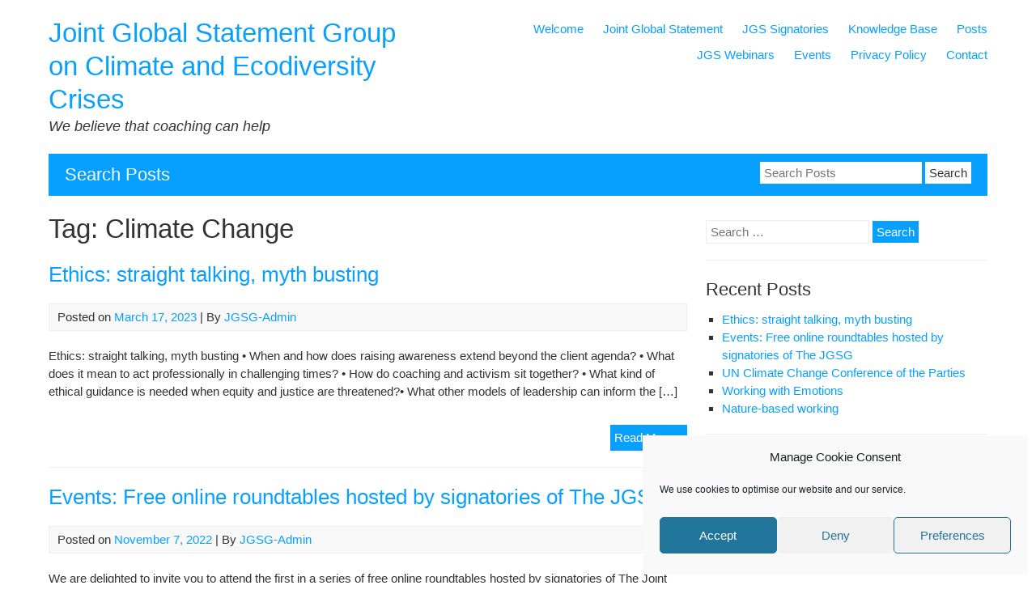

--- FILE ---
content_type: text/html; charset=UTF-8
request_url: https://www.jgsg.one/tag/climate-change/
body_size: 15328
content:


<!DOCTYPE html>
<html lang="en-GB">
<head>
	<meta charset="UTF-8">
	<meta name="viewport" content="width=device-width, initial-scale=1">
	<link rel="profile" href="http://gmpg.org/xfn/11">
		<title>Climate Change &#8211; Joint Global Statement Group on Climate and Ecodiversity Crises</title>
<meta name='robots' content='max-image-preview:large' />
<link rel="alternate" type="application/rss+xml" title="Joint Global Statement Group on Climate and Ecodiversity Crises &raquo; Feed" href="https://www.jgsg.one/feed/" />
<link rel="alternate" type="application/rss+xml" title="Joint Global Statement Group on Climate and Ecodiversity Crises &raquo; Comments Feed" href="https://www.jgsg.one/comments/feed/" />
<link rel="alternate" type="application/rss+xml" title="Joint Global Statement Group on Climate and Ecodiversity Crises &raquo; Climate Change Tag Feed" href="https://www.jgsg.one/tag/climate-change/feed/" />
<style id='wp-img-auto-sizes-contain-inline-css' type='text/css'>
img:is([sizes=auto i],[sizes^="auto," i]){contain-intrinsic-size:3000px 1500px}
/*# sourceURL=wp-img-auto-sizes-contain-inline-css */
</style>
<style id='wp-emoji-styles-inline-css' type='text/css'>

	img.wp-smiley, img.emoji {
		display: inline !important;
		border: none !important;
		box-shadow: none !important;
		height: 1em !important;
		width: 1em !important;
		margin: 0 0.07em !important;
		vertical-align: -0.1em !important;
		background: none !important;
		padding: 0 !important;
	}
/*# sourceURL=wp-emoji-styles-inline-css */
</style>
<style id='wp-block-library-inline-css' type='text/css'>
:root{--wp-block-synced-color:#7a00df;--wp-block-synced-color--rgb:122,0,223;--wp-bound-block-color:var(--wp-block-synced-color);--wp-editor-canvas-background:#ddd;--wp-admin-theme-color:#007cba;--wp-admin-theme-color--rgb:0,124,186;--wp-admin-theme-color-darker-10:#006ba1;--wp-admin-theme-color-darker-10--rgb:0,107,160.5;--wp-admin-theme-color-darker-20:#005a87;--wp-admin-theme-color-darker-20--rgb:0,90,135;--wp-admin-border-width-focus:2px}@media (min-resolution:192dpi){:root{--wp-admin-border-width-focus:1.5px}}.wp-element-button{cursor:pointer}:root .has-very-light-gray-background-color{background-color:#eee}:root .has-very-dark-gray-background-color{background-color:#313131}:root .has-very-light-gray-color{color:#eee}:root .has-very-dark-gray-color{color:#313131}:root .has-vivid-green-cyan-to-vivid-cyan-blue-gradient-background{background:linear-gradient(135deg,#00d084,#0693e3)}:root .has-purple-crush-gradient-background{background:linear-gradient(135deg,#34e2e4,#4721fb 50%,#ab1dfe)}:root .has-hazy-dawn-gradient-background{background:linear-gradient(135deg,#faaca8,#dad0ec)}:root .has-subdued-olive-gradient-background{background:linear-gradient(135deg,#fafae1,#67a671)}:root .has-atomic-cream-gradient-background{background:linear-gradient(135deg,#fdd79a,#004a59)}:root .has-nightshade-gradient-background{background:linear-gradient(135deg,#330968,#31cdcf)}:root .has-midnight-gradient-background{background:linear-gradient(135deg,#020381,#2874fc)}:root{--wp--preset--font-size--normal:16px;--wp--preset--font-size--huge:42px}.has-regular-font-size{font-size:1em}.has-larger-font-size{font-size:2.625em}.has-normal-font-size{font-size:var(--wp--preset--font-size--normal)}.has-huge-font-size{font-size:var(--wp--preset--font-size--huge)}.has-text-align-center{text-align:center}.has-text-align-left{text-align:left}.has-text-align-right{text-align:right}.has-fit-text{white-space:nowrap!important}#end-resizable-editor-section{display:none}.aligncenter{clear:both}.items-justified-left{justify-content:flex-start}.items-justified-center{justify-content:center}.items-justified-right{justify-content:flex-end}.items-justified-space-between{justify-content:space-between}.screen-reader-text{border:0;clip-path:inset(50%);height:1px;margin:-1px;overflow:hidden;padding:0;position:absolute;width:1px;word-wrap:normal!important}.screen-reader-text:focus{background-color:#ddd;clip-path:none;color:#444;display:block;font-size:1em;height:auto;left:5px;line-height:normal;padding:15px 23px 14px;text-decoration:none;top:5px;width:auto;z-index:100000}html :where(.has-border-color){border-style:solid}html :where([style*=border-top-color]){border-top-style:solid}html :where([style*=border-right-color]){border-right-style:solid}html :where([style*=border-bottom-color]){border-bottom-style:solid}html :where([style*=border-left-color]){border-left-style:solid}html :where([style*=border-width]){border-style:solid}html :where([style*=border-top-width]){border-top-style:solid}html :where([style*=border-right-width]){border-right-style:solid}html :where([style*=border-bottom-width]){border-bottom-style:solid}html :where([style*=border-left-width]){border-left-style:solid}html :where(img[class*=wp-image-]){height:auto;max-width:100%}:where(figure){margin:0 0 1em}html :where(.is-position-sticky){--wp-admin--admin-bar--position-offset:var(--wp-admin--admin-bar--height,0px)}@media screen and (max-width:600px){html :where(.is-position-sticky){--wp-admin--admin-bar--position-offset:0px}}

/*# sourceURL=wp-block-library-inline-css */
</style><style id='wp-block-calendar-inline-css' type='text/css'>
.wp-block-calendar{text-align:center}.wp-block-calendar td,.wp-block-calendar th{border:1px solid;padding:.25em}.wp-block-calendar th{font-weight:400}.wp-block-calendar caption{background-color:inherit}.wp-block-calendar table{border-collapse:collapse;width:100%}.wp-block-calendar table.has-background th{background-color:inherit}.wp-block-calendar table.has-text-color th{color:inherit}.wp-block-calendar :where(table:not(.has-text-color)){color:#40464d}.wp-block-calendar :where(table:not(.has-text-color)) td,.wp-block-calendar :where(table:not(.has-text-color)) th{border-color:#ddd}:where(.wp-block-calendar table:not(.has-background) th){background:#ddd}
/*# sourceURL=https://www.jgsg.one/wp-includes/blocks/calendar/style.min.css */
</style>
<style id='wp-block-categories-inline-css' type='text/css'>
.wp-block-categories{box-sizing:border-box}.wp-block-categories.alignleft{margin-right:2em}.wp-block-categories.alignright{margin-left:2em}.wp-block-categories.wp-block-categories-dropdown.aligncenter{text-align:center}.wp-block-categories .wp-block-categories__label{display:block;width:100%}
/*# sourceURL=https://www.jgsg.one/wp-includes/blocks/categories/style.min.css */
</style>
<style id='wp-block-heading-inline-css' type='text/css'>
h1:where(.wp-block-heading).has-background,h2:where(.wp-block-heading).has-background,h3:where(.wp-block-heading).has-background,h4:where(.wp-block-heading).has-background,h5:where(.wp-block-heading).has-background,h6:where(.wp-block-heading).has-background{padding:1.25em 2.375em}h1.has-text-align-left[style*=writing-mode]:where([style*=vertical-lr]),h1.has-text-align-right[style*=writing-mode]:where([style*=vertical-rl]),h2.has-text-align-left[style*=writing-mode]:where([style*=vertical-lr]),h2.has-text-align-right[style*=writing-mode]:where([style*=vertical-rl]),h3.has-text-align-left[style*=writing-mode]:where([style*=vertical-lr]),h3.has-text-align-right[style*=writing-mode]:where([style*=vertical-rl]),h4.has-text-align-left[style*=writing-mode]:where([style*=vertical-lr]),h4.has-text-align-right[style*=writing-mode]:where([style*=vertical-rl]),h5.has-text-align-left[style*=writing-mode]:where([style*=vertical-lr]),h5.has-text-align-right[style*=writing-mode]:where([style*=vertical-rl]),h6.has-text-align-left[style*=writing-mode]:where([style*=vertical-lr]),h6.has-text-align-right[style*=writing-mode]:where([style*=vertical-rl]){rotate:180deg}
/*# sourceURL=https://www.jgsg.one/wp-includes/blocks/heading/style.min.css */
</style>
<style id='wp-block-tag-cloud-inline-css' type='text/css'>
.wp-block-tag-cloud{box-sizing:border-box}.wp-block-tag-cloud.aligncenter{justify-content:center;text-align:center}.wp-block-tag-cloud a{display:inline-block;margin-right:5px}.wp-block-tag-cloud span{display:inline-block;margin-left:5px;text-decoration:none}:root :where(.wp-block-tag-cloud.is-style-outline){display:flex;flex-wrap:wrap;gap:1ch}:root :where(.wp-block-tag-cloud.is-style-outline a){border:1px solid;font-size:unset!important;margin-right:0;padding:1ch 2ch;text-decoration:none!important}
/*# sourceURL=https://www.jgsg.one/wp-includes/blocks/tag-cloud/style.min.css */
</style>
<style id='wp-block-paragraph-inline-css' type='text/css'>
.is-small-text{font-size:.875em}.is-regular-text{font-size:1em}.is-large-text{font-size:2.25em}.is-larger-text{font-size:3em}.has-drop-cap:not(:focus):first-letter{float:left;font-size:8.4em;font-style:normal;font-weight:100;line-height:.68;margin:.05em .1em 0 0;text-transform:uppercase}body.rtl .has-drop-cap:not(:focus):first-letter{float:none;margin-left:.1em}p.has-drop-cap.has-background{overflow:hidden}:root :where(p.has-background){padding:1.25em 2.375em}:where(p.has-text-color:not(.has-link-color)) a{color:inherit}p.has-text-align-left[style*="writing-mode:vertical-lr"],p.has-text-align-right[style*="writing-mode:vertical-rl"]{rotate:180deg}
/*# sourceURL=https://www.jgsg.one/wp-includes/blocks/paragraph/style.min.css */
</style>
<style id='global-styles-inline-css' type='text/css'>
:root{--wp--preset--aspect-ratio--square: 1;--wp--preset--aspect-ratio--4-3: 4/3;--wp--preset--aspect-ratio--3-4: 3/4;--wp--preset--aspect-ratio--3-2: 3/2;--wp--preset--aspect-ratio--2-3: 2/3;--wp--preset--aspect-ratio--16-9: 16/9;--wp--preset--aspect-ratio--9-16: 9/16;--wp--preset--color--black: #000000;--wp--preset--color--cyan-bluish-gray: #abb8c3;--wp--preset--color--white: #ffffff;--wp--preset--color--pale-pink: #f78da7;--wp--preset--color--vivid-red: #cf2e2e;--wp--preset--color--luminous-vivid-orange: #ff6900;--wp--preset--color--luminous-vivid-amber: #fcb900;--wp--preset--color--light-green-cyan: #7bdcb5;--wp--preset--color--vivid-green-cyan: #00d084;--wp--preset--color--pale-cyan-blue: #8ed1fc;--wp--preset--color--vivid-cyan-blue: #0693e3;--wp--preset--color--vivid-purple: #9b51e0;--wp--preset--gradient--vivid-cyan-blue-to-vivid-purple: linear-gradient(135deg,rgb(6,147,227) 0%,rgb(155,81,224) 100%);--wp--preset--gradient--light-green-cyan-to-vivid-green-cyan: linear-gradient(135deg,rgb(122,220,180) 0%,rgb(0,208,130) 100%);--wp--preset--gradient--luminous-vivid-amber-to-luminous-vivid-orange: linear-gradient(135deg,rgb(252,185,0) 0%,rgb(255,105,0) 100%);--wp--preset--gradient--luminous-vivid-orange-to-vivid-red: linear-gradient(135deg,rgb(255,105,0) 0%,rgb(207,46,46) 100%);--wp--preset--gradient--very-light-gray-to-cyan-bluish-gray: linear-gradient(135deg,rgb(238,238,238) 0%,rgb(169,184,195) 100%);--wp--preset--gradient--cool-to-warm-spectrum: linear-gradient(135deg,rgb(74,234,220) 0%,rgb(151,120,209) 20%,rgb(207,42,186) 40%,rgb(238,44,130) 60%,rgb(251,105,98) 80%,rgb(254,248,76) 100%);--wp--preset--gradient--blush-light-purple: linear-gradient(135deg,rgb(255,206,236) 0%,rgb(152,150,240) 100%);--wp--preset--gradient--blush-bordeaux: linear-gradient(135deg,rgb(254,205,165) 0%,rgb(254,45,45) 50%,rgb(107,0,62) 100%);--wp--preset--gradient--luminous-dusk: linear-gradient(135deg,rgb(255,203,112) 0%,rgb(199,81,192) 50%,rgb(65,88,208) 100%);--wp--preset--gradient--pale-ocean: linear-gradient(135deg,rgb(255,245,203) 0%,rgb(182,227,212) 50%,rgb(51,167,181) 100%);--wp--preset--gradient--electric-grass: linear-gradient(135deg,rgb(202,248,128) 0%,rgb(113,206,126) 100%);--wp--preset--gradient--midnight: linear-gradient(135deg,rgb(2,3,129) 0%,rgb(40,116,252) 100%);--wp--preset--font-size--small: 13px;--wp--preset--font-size--medium: 20px;--wp--preset--font-size--large: 36px;--wp--preset--font-size--x-large: 42px;--wp--preset--spacing--20: 0.44rem;--wp--preset--spacing--30: 0.67rem;--wp--preset--spacing--40: 1rem;--wp--preset--spacing--50: 1.5rem;--wp--preset--spacing--60: 2.25rem;--wp--preset--spacing--70: 3.38rem;--wp--preset--spacing--80: 5.06rem;--wp--preset--shadow--natural: 6px 6px 9px rgba(0, 0, 0, 0.2);--wp--preset--shadow--deep: 12px 12px 50px rgba(0, 0, 0, 0.4);--wp--preset--shadow--sharp: 6px 6px 0px rgba(0, 0, 0, 0.2);--wp--preset--shadow--outlined: 6px 6px 0px -3px rgb(255, 255, 255), 6px 6px rgb(0, 0, 0);--wp--preset--shadow--crisp: 6px 6px 0px rgb(0, 0, 0);}:where(.is-layout-flex){gap: 0.5em;}:where(.is-layout-grid){gap: 0.5em;}body .is-layout-flex{display: flex;}.is-layout-flex{flex-wrap: wrap;align-items: center;}.is-layout-flex > :is(*, div){margin: 0;}body .is-layout-grid{display: grid;}.is-layout-grid > :is(*, div){margin: 0;}:where(.wp-block-columns.is-layout-flex){gap: 2em;}:where(.wp-block-columns.is-layout-grid){gap: 2em;}:where(.wp-block-post-template.is-layout-flex){gap: 1.25em;}:where(.wp-block-post-template.is-layout-grid){gap: 1.25em;}.has-black-color{color: var(--wp--preset--color--black) !important;}.has-cyan-bluish-gray-color{color: var(--wp--preset--color--cyan-bluish-gray) !important;}.has-white-color{color: var(--wp--preset--color--white) !important;}.has-pale-pink-color{color: var(--wp--preset--color--pale-pink) !important;}.has-vivid-red-color{color: var(--wp--preset--color--vivid-red) !important;}.has-luminous-vivid-orange-color{color: var(--wp--preset--color--luminous-vivid-orange) !important;}.has-luminous-vivid-amber-color{color: var(--wp--preset--color--luminous-vivid-amber) !important;}.has-light-green-cyan-color{color: var(--wp--preset--color--light-green-cyan) !important;}.has-vivid-green-cyan-color{color: var(--wp--preset--color--vivid-green-cyan) !important;}.has-pale-cyan-blue-color{color: var(--wp--preset--color--pale-cyan-blue) !important;}.has-vivid-cyan-blue-color{color: var(--wp--preset--color--vivid-cyan-blue) !important;}.has-vivid-purple-color{color: var(--wp--preset--color--vivid-purple) !important;}.has-black-background-color{background-color: var(--wp--preset--color--black) !important;}.has-cyan-bluish-gray-background-color{background-color: var(--wp--preset--color--cyan-bluish-gray) !important;}.has-white-background-color{background-color: var(--wp--preset--color--white) !important;}.has-pale-pink-background-color{background-color: var(--wp--preset--color--pale-pink) !important;}.has-vivid-red-background-color{background-color: var(--wp--preset--color--vivid-red) !important;}.has-luminous-vivid-orange-background-color{background-color: var(--wp--preset--color--luminous-vivid-orange) !important;}.has-luminous-vivid-amber-background-color{background-color: var(--wp--preset--color--luminous-vivid-amber) !important;}.has-light-green-cyan-background-color{background-color: var(--wp--preset--color--light-green-cyan) !important;}.has-vivid-green-cyan-background-color{background-color: var(--wp--preset--color--vivid-green-cyan) !important;}.has-pale-cyan-blue-background-color{background-color: var(--wp--preset--color--pale-cyan-blue) !important;}.has-vivid-cyan-blue-background-color{background-color: var(--wp--preset--color--vivid-cyan-blue) !important;}.has-vivid-purple-background-color{background-color: var(--wp--preset--color--vivid-purple) !important;}.has-black-border-color{border-color: var(--wp--preset--color--black) !important;}.has-cyan-bluish-gray-border-color{border-color: var(--wp--preset--color--cyan-bluish-gray) !important;}.has-white-border-color{border-color: var(--wp--preset--color--white) !important;}.has-pale-pink-border-color{border-color: var(--wp--preset--color--pale-pink) !important;}.has-vivid-red-border-color{border-color: var(--wp--preset--color--vivid-red) !important;}.has-luminous-vivid-orange-border-color{border-color: var(--wp--preset--color--luminous-vivid-orange) !important;}.has-luminous-vivid-amber-border-color{border-color: var(--wp--preset--color--luminous-vivid-amber) !important;}.has-light-green-cyan-border-color{border-color: var(--wp--preset--color--light-green-cyan) !important;}.has-vivid-green-cyan-border-color{border-color: var(--wp--preset--color--vivid-green-cyan) !important;}.has-pale-cyan-blue-border-color{border-color: var(--wp--preset--color--pale-cyan-blue) !important;}.has-vivid-cyan-blue-border-color{border-color: var(--wp--preset--color--vivid-cyan-blue) !important;}.has-vivid-purple-border-color{border-color: var(--wp--preset--color--vivid-purple) !important;}.has-vivid-cyan-blue-to-vivid-purple-gradient-background{background: var(--wp--preset--gradient--vivid-cyan-blue-to-vivid-purple) !important;}.has-light-green-cyan-to-vivid-green-cyan-gradient-background{background: var(--wp--preset--gradient--light-green-cyan-to-vivid-green-cyan) !important;}.has-luminous-vivid-amber-to-luminous-vivid-orange-gradient-background{background: var(--wp--preset--gradient--luminous-vivid-amber-to-luminous-vivid-orange) !important;}.has-luminous-vivid-orange-to-vivid-red-gradient-background{background: var(--wp--preset--gradient--luminous-vivid-orange-to-vivid-red) !important;}.has-very-light-gray-to-cyan-bluish-gray-gradient-background{background: var(--wp--preset--gradient--very-light-gray-to-cyan-bluish-gray) !important;}.has-cool-to-warm-spectrum-gradient-background{background: var(--wp--preset--gradient--cool-to-warm-spectrum) !important;}.has-blush-light-purple-gradient-background{background: var(--wp--preset--gradient--blush-light-purple) !important;}.has-blush-bordeaux-gradient-background{background: var(--wp--preset--gradient--blush-bordeaux) !important;}.has-luminous-dusk-gradient-background{background: var(--wp--preset--gradient--luminous-dusk) !important;}.has-pale-ocean-gradient-background{background: var(--wp--preset--gradient--pale-ocean) !important;}.has-electric-grass-gradient-background{background: var(--wp--preset--gradient--electric-grass) !important;}.has-midnight-gradient-background{background: var(--wp--preset--gradient--midnight) !important;}.has-small-font-size{font-size: var(--wp--preset--font-size--small) !important;}.has-medium-font-size{font-size: var(--wp--preset--font-size--medium) !important;}.has-large-font-size{font-size: var(--wp--preset--font-size--large) !important;}.has-x-large-font-size{font-size: var(--wp--preset--font-size--x-large) !important;}
/*# sourceURL=global-styles-inline-css */
</style>

<style id='classic-theme-styles-inline-css' type='text/css'>
/*! This file is auto-generated */
.wp-block-button__link{color:#fff;background-color:#32373c;border-radius:9999px;box-shadow:none;text-decoration:none;padding:calc(.667em + 2px) calc(1.333em + 2px);font-size:1.125em}.wp-block-file__button{background:#32373c;color:#fff;text-decoration:none}
/*# sourceURL=/wp-includes/css/classic-themes.min.css */
</style>
<link rel='stylesheet' id='cmplz-general-css' href='https://www.jgsg.one/wp-content/plugins/complianz-gdpr/assets/css/cookieblocker.min.css?ver=1765983543' type='text/css' media='all' />
<link rel='stylesheet' id='myknowledgebase-style-css' href='https://www.jgsg.one/wp-content/themes/myknowledgebase/style.css?ver=6.9' type='text/css' media='all' />
<script type="text/javascript" src="https://www.jgsg.one/wp-content/themes/myknowledgebase/js/nav.js?ver=6.9" id="myknowledgebase-nav-js"></script>
<link rel="https://api.w.org/" href="https://www.jgsg.one/wp-json/" /><link rel="alternate" title="JSON" type="application/json" href="https://www.jgsg.one/wp-json/wp/v2/tags/6" /><link rel="EditURI" type="application/rsd+xml" title="RSD" href="https://www.jgsg.one/xmlrpc.php?rsd" />
<meta name="generator" content="WordPress 6.9" />
			<style>.cmplz-hidden {
					display: none !important;
				}</style><style type="text/css">.recentcomments a{display:inline !important;padding:0 !important;margin:0 !important;}</style><link rel="icon" href="https://www.jgsg.one/wp-content/uploads/2021/08/cropped-DSCF0543-32x32.jpg" sizes="32x32" />
<link rel="icon" href="https://www.jgsg.one/wp-content/uploads/2021/08/cropped-DSCF0543-192x192.jpg" sizes="192x192" />
<link rel="apple-touch-icon" href="https://www.jgsg.one/wp-content/uploads/2021/08/cropped-DSCF0543-180x180.jpg" />
<meta name="msapplication-TileImage" content="https://www.jgsg.one/wp-content/uploads/2021/08/cropped-DSCF0543-270x270.jpg" />
</head>
<body data-cmplz=1 class="archive tag tag-climate-change tag-6 wp-theme-myknowledgebase">

<div id="container">
		<a class="skip-link screen-reader-text" href="#content">Skip to content</a>
	<div id="header">
		<div class="logo">
										<div class="site-title-tagline">
											<h1 class="site-title"><a href="https://www.jgsg.one/" title="Joint Global Statement Group on Climate and Ecodiversity Crises">Joint Global Statement Group on Climate and Ecodiversity Crises</a></h1>
																							<div class="site-tagline">We believe that coaching can help</div>
															</div>
					</div>
					<div class="nav-head"><ul id="menu-menu-1" class="menu"><li id="menu-item-41" class="menu-item menu-item-type-custom menu-item-object-custom menu-item-home menu-item-has-children menu-item-41"><a href="https://www.jgsg.one/">Welcome</a>
<ul class="sub-menu">
	<li id="menu-item-111" class="menu-item menu-item-type-post_type menu-item-object-page menu-item-111"><a href="https://www.jgsg.one/welcome/impressum/">Impressum</a></li>
</ul>
</li>
<li id="menu-item-45" class="menu-item menu-item-type-post_type menu-item-object-page menu-item-45"><a href="https://www.jgsg.one/joint-global-statement/">Joint Global Statement</a></li>
<li id="menu-item-43" class="menu-item menu-item-type-post_type menu-item-object-page menu-item-43"><a href="https://www.jgsg.one/jgs-signatories/">JGS Signatories</a></li>
<li id="menu-item-46" class="menu-item menu-item-type-post_type menu-item-object-page menu-item-46"><a href="https://www.jgsg.one/knowledge-base/">Knowledge Base</a></li>
<li id="menu-item-52" class="menu-item menu-item-type-post_type menu-item-object-page current_page_parent menu-item-52"><a href="https://www.jgsg.one/posts/">Posts</a></li>
<li id="menu-item-44" class="menu-item menu-item-type-post_type menu-item-object-page menu-item-has-children menu-item-44"><a href="https://www.jgsg.one/jgs-webinars/">JGS Webinars</a>
<ul class="sub-menu">
	<li id="menu-item-78" class="menu-item menu-item-type-post_type menu-item-object-page menu-item-has-children menu-item-78"><a href="https://www.jgsg.one/jgs-webinars/research-findings/">Research Findings</a>
	<ul class="sub-menu">
		<li id="menu-item-145" class="menu-item menu-item-type-post_type menu-item-object-page menu-item-145"><a href="https://www.jgsg.one/jgs-webinars/research-findings/hawkins-eco-cycle-brought-alive/">Hawkins’ Eco-cycle brought alive</a></li>
		<li id="menu-item-144" class="menu-item menu-item-type-post_type menu-item-object-page menu-item-144"><a href="https://www.jgsg.one/jgs-webinars/research-findings/nature-based-working/">Nature-based working</a></li>
		<li id="menu-item-143" class="menu-item menu-item-type-post_type menu-item-object-page menu-item-143"><a href="https://www.jgsg.one/jgs-webinars/research-findings/working-with-emotions/">Working with Emotions</a></li>
		<li id="menu-item-142" class="menu-item menu-item-type-post_type menu-item-object-page menu-item-142"><a href="https://www.jgsg.one/jgs-webinars/research-findings/energy-jobs-and-stakeholders/">Energy, Jobs and Stakeholders</a></li>
		<li id="menu-item-141" class="menu-item menu-item-type-post_type menu-item-object-page menu-item-141"><a href="https://www.jgsg.one/jgs-webinars/research-findings/a-bigger-and-more-connected-picture/">A bigger and more connected picture</a></li>
		<li id="menu-item-140" class="menu-item menu-item-type-post_type menu-item-object-page menu-item-140"><a href="https://www.jgsg.one/jgs-webinars/research-findings/participants-referred-each-other-to/">Participants referred each other to..</a></li>
		<li id="menu-item-139" class="menu-item menu-item-type-post_type menu-item-object-page menu-item-139"><a href="https://www.jgsg.one/jgs-webinars/research-findings/4-levels-of-action/">4 levels of action</a></li>
		<li id="menu-item-138" class="menu-item menu-item-type-post_type menu-item-object-page menu-item-138"><a href="https://www.jgsg.one/jgs-webinars/research-findings/professional-bodies-can/">Professional bodies can..</a></li>
		<li id="menu-item-137" class="menu-item menu-item-type-post_type menu-item-object-page menu-item-137"><a href="https://www.jgsg.one/jgs-webinars/research-findings/questions-and-meta-comments/">Questions and Meta-comments</a></li>
		<li id="menu-item-134" class="menu-item menu-item-type-post_type menu-item-object-page menu-item-134"><a href="https://www.jgsg.one/closing-comments-and-appreciation/">Closing comments and appreciation</a></li>
	</ul>
</li>
	<li id="menu-item-96" class="menu-item menu-item-type-post_type menu-item-object-page menu-item-96"><a href="https://www.jgsg.one/jgs-webinars/november-2nd-hosted-by-icf/">November 2nd Hosted by ICF</a></li>
	<li id="menu-item-95" class="menu-item menu-item-type-post_type menu-item-object-page menu-item-95"><a href="https://www.jgsg.one/jgs-webinars/november-5th-hosted-by-ac/">November 5th Hosted by AC</a></li>
	<li id="menu-item-94" class="menu-item menu-item-type-post_type menu-item-object-page menu-item-94"><a href="https://www.jgsg.one/jgs-webinars/november-6th-hosted-by-comensa/">November 6th Hosted by COMENSA</a></li>
	<li id="menu-item-93" class="menu-item menu-item-type-post_type menu-item-object-page menu-item-93"><a href="https://www.jgsg.one/jgs-webinars/november-9th-hosted-by-apac/">November 9th Hosted by APAC</a></li>
	<li id="menu-item-92" class="menu-item menu-item-type-post_type menu-item-object-page menu-item-92"><a href="https://www.jgsg.one/jgs-webinars/november-11th-hosted-by-apecs/">November 11th Hosted by APECS</a></li>
	<li id="menu-item-91" class="menu-item menu-item-type-post_type menu-item-object-page menu-item-91"><a href="https://www.jgsg.one/jgs-webinars/november-13th-hosted-by-emcc/">November 13th Hosted by EMCC</a></li>
</ul>
</li>
<li id="menu-item-55" class="menu-item menu-item-type-post_type menu-item-object-page menu-item-has-children menu-item-55"><a href="https://www.jgsg.one/events/">Events</a>
<ul class="sub-menu">
	<li id="menu-item-296" class="menu-item menu-item-type-post_type menu-item-object-page menu-item-296"><a href="https://www.jgsg.one/events/un-climate-change-conference-of-the-parties-cop26/">UN Climate Change Conference of the Parties</a></li>
	<li id="menu-item-323" class="menu-item menu-item-type-post_type menu-item-object-page menu-item-323"><a href="https://www.jgsg.one/roundtable-materials/">Roundtable materials</a></li>
</ul>
</li>
<li id="menu-item-67" class="menu-item menu-item-type-post_type menu-item-object-page menu-item-privacy-policy menu-item-has-children menu-item-67"><a rel="privacy-policy" href="https://www.jgsg.one/privacy-policy-2/">Privacy Policy</a>
<ul class="sub-menu">
	<li id="menu-item-75" class="menu-item menu-item-type-post_type menu-item-object-page menu-item-75"><a href="https://www.jgsg.one/cookie-policy-uk/">Cookie Policy (UK)</a></li>
	<li id="menu-item-73" class="menu-item menu-item-type-post_type menu-item-object-page menu-item-73"><a href="https://www.jgsg.one/privacy-policy-2/disclaimer/">Disclaimer</a></li>
</ul>
</li>
<li id="menu-item-42" class="menu-item menu-item-type-post_type menu-item-object-page menu-item-42"><a href="https://www.jgsg.one/contact/">Contact</a></li>
</ul></div>			<div class="mobile-nav-container">
								<button id="mobile-nav-toggle" class="mobile-nav-toggle">Menu &#043;</button>
				<div id="mobile-nav" class="mobile-nav">
					<div class="menu-menu-1-container"><ul id="menu-menu-2" class="menu"><li class="menu-item menu-item-type-custom menu-item-object-custom menu-item-home menu-item-has-children menu-item-41"><a href="https://www.jgsg.one/">Welcome</a>
<ul class="sub-menu">
	<li class="menu-item menu-item-type-post_type menu-item-object-page menu-item-111"><a href="https://www.jgsg.one/welcome/impressum/">Impressum</a></li>
</ul>
</li>
<li class="menu-item menu-item-type-post_type menu-item-object-page menu-item-45"><a href="https://www.jgsg.one/joint-global-statement/">Joint Global Statement</a></li>
<li class="menu-item menu-item-type-post_type menu-item-object-page menu-item-43"><a href="https://www.jgsg.one/jgs-signatories/">JGS Signatories</a></li>
<li class="menu-item menu-item-type-post_type menu-item-object-page menu-item-46"><a href="https://www.jgsg.one/knowledge-base/">Knowledge Base</a></li>
<li class="menu-item menu-item-type-post_type menu-item-object-page current_page_parent menu-item-52"><a href="https://www.jgsg.one/posts/">Posts</a></li>
<li class="menu-item menu-item-type-post_type menu-item-object-page menu-item-has-children menu-item-44"><a href="https://www.jgsg.one/jgs-webinars/">JGS Webinars</a>
<ul class="sub-menu">
	<li class="menu-item menu-item-type-post_type menu-item-object-page menu-item-has-children menu-item-78"><a href="https://www.jgsg.one/jgs-webinars/research-findings/">Research Findings</a>
	<ul class="sub-menu">
		<li class="menu-item menu-item-type-post_type menu-item-object-page menu-item-145"><a href="https://www.jgsg.one/jgs-webinars/research-findings/hawkins-eco-cycle-brought-alive/">Hawkins’ Eco-cycle brought alive</a></li>
		<li class="menu-item menu-item-type-post_type menu-item-object-page menu-item-144"><a href="https://www.jgsg.one/jgs-webinars/research-findings/nature-based-working/">Nature-based working</a></li>
		<li class="menu-item menu-item-type-post_type menu-item-object-page menu-item-143"><a href="https://www.jgsg.one/jgs-webinars/research-findings/working-with-emotions/">Working with Emotions</a></li>
		<li class="menu-item menu-item-type-post_type menu-item-object-page menu-item-142"><a href="https://www.jgsg.one/jgs-webinars/research-findings/energy-jobs-and-stakeholders/">Energy, Jobs and Stakeholders</a></li>
		<li class="menu-item menu-item-type-post_type menu-item-object-page menu-item-141"><a href="https://www.jgsg.one/jgs-webinars/research-findings/a-bigger-and-more-connected-picture/">A bigger and more connected picture</a></li>
		<li class="menu-item menu-item-type-post_type menu-item-object-page menu-item-140"><a href="https://www.jgsg.one/jgs-webinars/research-findings/participants-referred-each-other-to/">Participants referred each other to..</a></li>
		<li class="menu-item menu-item-type-post_type menu-item-object-page menu-item-139"><a href="https://www.jgsg.one/jgs-webinars/research-findings/4-levels-of-action/">4 levels of action</a></li>
		<li class="menu-item menu-item-type-post_type menu-item-object-page menu-item-138"><a href="https://www.jgsg.one/jgs-webinars/research-findings/professional-bodies-can/">Professional bodies can..</a></li>
		<li class="menu-item menu-item-type-post_type menu-item-object-page menu-item-137"><a href="https://www.jgsg.one/jgs-webinars/research-findings/questions-and-meta-comments/">Questions and Meta-comments</a></li>
		<li class="menu-item menu-item-type-post_type menu-item-object-page menu-item-134"><a href="https://www.jgsg.one/closing-comments-and-appreciation/">Closing comments and appreciation</a></li>
	</ul>
</li>
	<li class="menu-item menu-item-type-post_type menu-item-object-page menu-item-96"><a href="https://www.jgsg.one/jgs-webinars/november-2nd-hosted-by-icf/">November 2nd Hosted by ICF</a></li>
	<li class="menu-item menu-item-type-post_type menu-item-object-page menu-item-95"><a href="https://www.jgsg.one/jgs-webinars/november-5th-hosted-by-ac/">November 5th Hosted by AC</a></li>
	<li class="menu-item menu-item-type-post_type menu-item-object-page menu-item-94"><a href="https://www.jgsg.one/jgs-webinars/november-6th-hosted-by-comensa/">November 6th Hosted by COMENSA</a></li>
	<li class="menu-item menu-item-type-post_type menu-item-object-page menu-item-93"><a href="https://www.jgsg.one/jgs-webinars/november-9th-hosted-by-apac/">November 9th Hosted by APAC</a></li>
	<li class="menu-item menu-item-type-post_type menu-item-object-page menu-item-92"><a href="https://www.jgsg.one/jgs-webinars/november-11th-hosted-by-apecs/">November 11th Hosted by APECS</a></li>
	<li class="menu-item menu-item-type-post_type menu-item-object-page menu-item-91"><a href="https://www.jgsg.one/jgs-webinars/november-13th-hosted-by-emcc/">November 13th Hosted by EMCC</a></li>
</ul>
</li>
<li class="menu-item menu-item-type-post_type menu-item-object-page menu-item-has-children menu-item-55"><a href="https://www.jgsg.one/events/">Events</a>
<ul class="sub-menu">
	<li class="menu-item menu-item-type-post_type menu-item-object-page menu-item-296"><a href="https://www.jgsg.one/events/un-climate-change-conference-of-the-parties-cop26/">UN Climate Change Conference of the Parties</a></li>
	<li class="menu-item menu-item-type-post_type menu-item-object-page menu-item-323"><a href="https://www.jgsg.one/roundtable-materials/">Roundtable materials</a></li>
</ul>
</li>
<li class="menu-item menu-item-type-post_type menu-item-object-page menu-item-privacy-policy menu-item-has-children menu-item-67"><a rel="privacy-policy" href="https://www.jgsg.one/privacy-policy-2/">Privacy Policy</a>
<ul class="sub-menu">
	<li class="menu-item menu-item-type-post_type menu-item-object-page menu-item-75"><a href="https://www.jgsg.one/cookie-policy-uk/">Cookie Policy (UK)</a></li>
	<li class="menu-item menu-item-type-post_type menu-item-object-page menu-item-73"><a href="https://www.jgsg.one/privacy-policy-2/disclaimer/">Disclaimer</a></li>
</ul>
</li>
<li class="menu-item menu-item-type-post_type menu-item-object-page menu-item-42"><a href="https://www.jgsg.one/contact/">Contact</a></li>
</ul></div>				</div>
			</div>
			</div>
				
<div id="search-bar">
		<div class="search-bar-title">Search Posts</div>
	<form role="search" method="get" class="search-form" action="https://www.jgsg.one/">
		<label><span class="screen-reader-text">Search for:</span></label>
		<input type="search" name="s" class="search-field" placeholder="Search Posts" value="" />
		<input type="hidden" name="post_type" value="post" />
		<input type="submit" class="search-submit" value="Search" />
	</form>
</div>
		<div id="main-content">
<div id="content" role="main">
	
		<h1 class="page-title">Tag: <span>Climate Change</span></h1>
					
<article id="post-373" class="post-list post-373 post type-post status-publish format-standard hentry category-climate-change category-climate-coaching category-climate-coaching-alliance category-climate-crisis category-coaches category-coaching category-coaching-conversations category-coaching-psychologists category-coaching-supervisors category-ecodiversity-crises category-ecological-crisis category-ecology category-events category-global-challenges category-jgsg category-joint-global-statement category-joint-global-statement-on-climate-change category-mentoring category-news category-roundtables-hosted-by-signatories-of-the-jgsg category-supervision category-uncategorised tag-activism tag-biodiversity tag-biodiversity-crisis tag-climate-change tag-climate-coaching tag-climate-crisis tag-coaching tag-equity-and-justice tag-ethical-arguments tag-ethical-guidance tag-events tag-joint-global-statement tag-joint-global-statement-on-climate-change tag-leadership tag-models-of-leadership tag-myth-busting tag-news">
	
	<h2 class="entry-title post-title" rel="bookmark"><a href="https://www.jgsg.one/2023/03/17/ethics-straight-talking-myth-busting/">Ethics: straight talking, myth busting</a></h2>
	
<div class="post-meta">
	Posted on <a href="https://www.jgsg.one/2023/03/17/ethics-straight-talking-myth-busting/"><time class="updated" datetime="2023-03-17T15:13:38+00:00">March 17, 2023</time></a>	|	By <span class="author vcard"><a class="url fn" href="https://www.jgsg.one/author/jgsg-admin/">JGSG-Admin</a></span>	</div>

	<div class="entry-content post-content">
							<p>Ethics: straight talking, myth busting • When and how does raising awareness extend beyond the client agenda?&nbsp;• What does it mean to act professionally in challenging times?&nbsp;• How do coaching and activism sit together?&nbsp;• What kind of ethical guidance is needed when equity and justice are threatened?• What other models of leadership can inform the [&hellip;]</p>
			</div>

				<div class="more">
			<a class="read-more" href="https://www.jgsg.one/2023/03/17/ethics-straight-talking-myth-busting/" rel="bookmark">Read More &raquo;<span class="screen-reader-text">Ethics: straight talking, myth busting</span></a>
		</div>
	</article>
					
<article id="post-317" class="post-list post-317 post type-post status-publish format-standard hentry category-climate-change category-climate-crisis category-coaches category-coaching category-coaching-conversations category-ecological-crisis category-events category-global-challenges category-jgsg category-joint-global-statement category-joint-global-statement-on-climate-change category-news category-roundtables-hosted-by-signatories-of-the-jgsg category-uncategorised tag-climate-change tag-climate-crisis tag-coaching tag-events tag-joint-global-statement-on-climate-change tag-news">
	
	<h2 class="entry-title post-title" rel="bookmark"><a href="https://www.jgsg.one/2022/11/07/events-free-online-roundtables-hosted-by-signatories-of-the-jgsg/">Events: Free online roundtables hosted by signatories of The JGSG</a></h2>
	
<div class="post-meta">
	Posted on <a href="https://www.jgsg.one/2022/11/07/events-free-online-roundtables-hosted-by-signatories-of-the-jgsg/"><time class="updated" datetime="2022-11-07T19:29:39+00:00">November 7, 2022</time></a>	|	By <span class="author vcard"><a class="url fn" href="https://www.jgsg.one/author/jgsg-admin/">JGSG-Admin</a></span>	</div>

	<div class="entry-content post-content">
							<p>We are delighted to invite you to attend the first in a series of free online roundtables hosted by signatories of The Joint Global Statement Group on Climate and Ecological Crises in 2022 and 2023.&nbsp; Date: November 11, 2022 Time: 8:30 AM Eastern Time (Click&nbsp; here for local time in your city) This event, co-hosted [&hellip;]</p>
			</div>

				<div class="more">
			<a class="read-more" href="https://www.jgsg.one/2022/11/07/events-free-online-roundtables-hosted-by-signatories-of-the-jgsg/" rel="bookmark">Read More &raquo;<span class="screen-reader-text">Events: Free online roundtables hosted by signatories of The JGSG</span></a>
		</div>
	</article>
					
<article id="post-297" class="post-list post-297 post type-post status-publish format-standard hentry category-climate-change category-climate-crisis category-coaching category-coaching-psychology category-conference-of-the-parties category-cop26 category-cop26-glasgow category-ecodiversity-crises category-ecological-crisis category-events category-global-challenges category-news category-paris-agreement category-un-climate-change-conference category-uncategorised tag-biodiversity tag-climate-change tag-climate-crisis tag-coaching tag-conference-of-the-parties tag-cop26 tag-cop26-glasgow tag-paris-agreement tag-un-climate-change-conference">
	
	<h2 class="entry-title post-title" rel="bookmark"><a href="https://www.jgsg.one/2021/11/08/un-climate-change-conference-of-the-parties-cop26/">UN Climate Change Conference of the Parties</a></h2>
	
<div class="post-meta">
	Posted on <a href="https://www.jgsg.one/2021/11/08/un-climate-change-conference-of-the-parties-cop26/"><time class="updated" datetime="2021-11-08T14:46:19+00:00">November 8, 2021</time></a>	|	By <span class="author vcard"><a class="url fn" href="https://www.jgsg.one/author/jgsg-admin/">JGSG-Admin</a></span>	</div>

	<div class="entry-content post-content">
							<p>UN Climate Change Conference of the Parties (COP26) The UK is hosting the 26th UN Climate Change Conference of the Parties (COP26) in Glasgow on 31 October – 12 November 2021. The COP26 summit brings parties together to work towards the goals of the Paris Agreement and the UN Framework Convention on Climate Change. Links [&hellip;]</p>
			</div>

				<div class="more">
			<a class="read-more" href="https://www.jgsg.one/2021/11/08/un-climate-change-conference-of-the-parties-cop26/" rel="bookmark">Read More &raquo;<span class="screen-reader-text">UN Climate Change Conference of the Parties</span></a>
		</div>
	</article>
					
<article id="post-148" class="post-list post-148 post type-post status-publish format-standard hentry category-climate-change category-coaches category-coaching category-coaching-psychologists category-coaching-psychology category-coaching-supervisors category-emotions category-supervision category-working-with-emotions tag-climate-change tag-coaches tag-coaching tag-coaching-psychologists tag-coaching-supervisors tag-emotions tag-working-with-emotions">
	
	<h2 class="entry-title post-title" rel="bookmark"><a href="https://www.jgsg.one/2021/08/21/working-with-emotions/">Working with Emotions</a></h2>
	
<div class="post-meta">
	Posted on <a href="https://www.jgsg.one/2021/08/21/working-with-emotions/"><time class="updated" datetime="2021-08-21T19:20:01+01:00">August 21, 2021</time></a>	|	By <span class="author vcard"><a class="url fn" href="https://www.jgsg.one/author/jgsg-admin/">JGSG-Admin</a></span>	</div>

	<div class="entry-content post-content">
							<p>We found at an emotional level, that many coaches find thinking about climate change tough, which has implications for Coaches, Coaching Supervisors and Coaching Psychologists. For example from the discussion: What if people around me are still in firm denial about climate change, and I fear for my reputation? How will I be seen if [&hellip;]</p>
			</div>

				<div class="more">
			<a class="read-more" href="https://www.jgsg.one/2021/08/21/working-with-emotions/" rel="bookmark">Read More &raquo;<span class="screen-reader-text">Working with Emotions</span></a>
		</div>
	</article>
					
<article id="post-146" class="post-list post-146 post type-post status-publish format-standard hentry category-biodiversity-crisis category-climate-change category-climate-crisis category-coaching-conversations category-ecodiversity-crises category-ecological-crisis category-events category-nature category-nature-based-working category-news category-uncategorised tag-biodiversity tag-biodiversity-crisis tag-climate-change tag-coaching tag-coaching-conversations tag-ecodiversity-crises tag-ecology tag-nature tag-nature-based-working">
	
	<h2 class="entry-title post-title" rel="bookmark"><a href="https://www.jgsg.one/2021/08/21/nature-based-working/">Nature-based working</a></h2>
	
<div class="post-meta">
	Posted on <a href="https://www.jgsg.one/2021/08/21/nature-based-working/"><time class="updated" datetime="2021-08-21T19:14:38+01:00">August 21, 2021</time></a>	|	By <span class="author vcard"><a class="url fn" href="https://www.jgsg.one/author/jgsg-admin/">JGSG-Admin</a></span>	</div>

	<div class="entry-content post-content">
							<p>One recurrent question across all six webinars was: how do we as practitioners include the climate theme in the coaching conversation in balance with a focus on the client’s agenda? Several of the participants have experienced using nature as a way to bring the Climate and Ecodiversity Crises into coaching conversations, without unduly directing the [&hellip;]</p>
			</div>

				<div class="more">
			<a class="read-more" href="https://www.jgsg.one/2021/08/21/nature-based-working/" rel="bookmark">Read More &raquo;<span class="screen-reader-text">Nature-based working</span></a>
		</div>
	</article>
					
<article id="post-97" class="post-list post-97 post type-post status-publish format-standard hentry category-biodiversity category-biodiversity-crisis category-climate-change category-coronavirus-pandemic category-covid-19 category-ecology category-joint-global-statement category-joint-global-statement-on-climate-change category-uncategorised tag-biodiversity tag-biodiversity-crisis tag-climate-change tag-coronavirus-pandemic tag-covid-19 tag-ecology tag-joint-global-statement tag-joint-global-statement-on-climate-change">
	
	<h2 class="entry-title post-title" rel="bookmark"><a href="https://www.jgsg.one/2021/08/20/joint-global-statement-on-climate-change/">Joint Global Statement on Climate Change</a></h2>
	
<div class="post-meta">
	Posted on <a href="https://www.jgsg.one/2021/08/20/joint-global-statement-on-climate-change/"><time class="updated" datetime="2021-08-20T17:53:10+01:00">August 20, 2021</time></a>	|	By <span class="author vcard"><a class="url fn" href="https://www.jgsg.one/author/jgsg-admin/">JGSG-Admin</a></span>	</div>

	<div class="entry-content post-content">
							<p>Joint Global Statement on Climate Change Humankind faces one of its biggest challenges in the current climate and biodiversity crisis.This challenge has been building for decades; many experts concur on the understanding thatwe have at most a ten-year window of opportunity to address the changes needed to slowdown and stabilise the worst-case scenarios of runaway [&hellip;]</p>
			</div>

				<div class="more">
			<a class="read-more" href="https://www.jgsg.one/2021/08/20/joint-global-statement-on-climate-change/" rel="bookmark">Read More &raquo;<span class="screen-reader-text">Joint Global Statement on Climate Change</span></a>
		</div>
	</article>
		
		<div class="post-nav">
								</div>

	</div>

	<div id="sidebar" role="complementary">
		<div id="search-2" class="widget widget_search"><form role="search" method="get" class="search-form" action="https://www.jgsg.one/">
				<label>
					<span class="screen-reader-text">Search for:</span>
					<input type="search" class="search-field" placeholder="Search &hellip;" value="" name="s" />
				</label>
				<input type="submit" class="search-submit" value="Search" />
			</form></div>
		<div id="recent-posts-2" class="widget widget_recent_entries">
		<h3 class="widget-title">Recent Posts</h3>
		<ul>
											<li>
					<a href="https://www.jgsg.one/2023/03/17/ethics-straight-talking-myth-busting/">Ethics: straight talking, myth busting</a>
									</li>
											<li>
					<a href="https://www.jgsg.one/2022/11/07/events-free-online-roundtables-hosted-by-signatories-of-the-jgsg/">Events: Free online roundtables hosted by signatories of The JGSG</a>
									</li>
											<li>
					<a href="https://www.jgsg.one/2021/11/08/un-climate-change-conference-of-the-parties-cop26/">UN Climate Change Conference of the Parties</a>
									</li>
											<li>
					<a href="https://www.jgsg.one/2021/08/21/working-with-emotions/">Working with Emotions</a>
									</li>
											<li>
					<a href="https://www.jgsg.one/2021/08/21/nature-based-working/">Nature-based working</a>
									</li>
					</ul>

		</div><div id="recent-comments-2" class="widget widget_recent_comments"><h3 class="widget-title">Recent Comments</h3><ul id="recentcomments"></ul></div>	</div>

</div><!-- #main-content -->
<div id="footer">
			<div id="footer-widgets" role="complementary">
			<div class="footer-left">
				<div id="block-3" class="widget widget_block widget_calendar"><div class="wp-block-calendar"><table id="wp-calendar" class="wp-calendar-table">
	<caption>January 2026</caption>
	<thead>
	<tr>
		<th scope="col" aria-label="Monday">M</th>
		<th scope="col" aria-label="Tuesday">T</th>
		<th scope="col" aria-label="Wednesday">W</th>
		<th scope="col" aria-label="Thursday">T</th>
		<th scope="col" aria-label="Friday">F</th>
		<th scope="col" aria-label="Saturday">S</th>
		<th scope="col" aria-label="Sunday">S</th>
	</tr>
	</thead>
	<tbody>
	<tr>
		<td colspan="3" class="pad">&nbsp;</td><td>1</td><td>2</td><td>3</td><td>4</td>
	</tr>
	<tr>
		<td>5</td><td>6</td><td>7</td><td>8</td><td>9</td><td>10</td><td>11</td>
	</tr>
	<tr>
		<td>12</td><td>13</td><td>14</td><td>15</td><td>16</td><td id="today">17</td><td>18</td>
	</tr>
	<tr>
		<td>19</td><td>20</td><td>21</td><td>22</td><td>23</td><td>24</td><td>25</td>
	</tr>
	<tr>
		<td>26</td><td>27</td><td>28</td><td>29</td><td>30</td><td>31</td>
		<td class="pad" colspan="1">&nbsp;</td>
	</tr>
	</tbody>
	</table><nav aria-label="Previous and next months" class="wp-calendar-nav">
		<span class="wp-calendar-nav-prev"><a href="https://www.jgsg.one/2023/03/">&laquo; Mar</a></span>
		<span class="pad">&nbsp;</span>
		<span class="wp-calendar-nav-next">&nbsp;</span>
	</nav></div></div>			</div>
			<div class="footer-middle">
				<div id="block-4" class="widget widget_block widget_tag_cloud"><p class="wp-block-tag-cloud"><a href="https://www.jgsg.one/tag/activism/" class="tag-cloud-link tag-link-71 tag-link-position-1" style="font-size: 8pt;" aria-label="Activism (1 item)">Activism</a>
<a href="https://www.jgsg.one/tag/biodiversity/" class="tag-cloud-link tag-link-17 tag-link-position-2" style="font-size: 20.218181818182pt;" aria-label="Biodiversity (5 items)">Biodiversity</a>
<a href="https://www.jgsg.one/tag/biodiversity-crisis/" class="tag-cloud-link tag-link-10 tag-link-position-3" style="font-size: 18.181818181818pt;" aria-label="Biodiversity crisis (4 items)">Biodiversity crisis</a>
<a href="https://www.jgsg.one/tag/climate-change/" class="tag-cloud-link tag-link-6 tag-link-position-4" style="font-size: 22pt;" aria-label="Climate Change (6 items)">Climate Change</a>
<a href="https://www.jgsg.one/tag/climate-coaching/" class="tag-cloud-link tag-link-80 tag-link-position-5" style="font-size: 8pt;" aria-label="Climate Coaching (1 item)">Climate Coaching</a>
<a href="https://www.jgsg.one/tag/climate-crisis/" class="tag-cloud-link tag-link-38 tag-link-position-6" style="font-size: 18.181818181818pt;" aria-label="Climate Crisis (4 items)">Climate Crisis</a>
<a href="https://www.jgsg.one/tag/coaches/" class="tag-cloud-link tag-link-51 tag-link-position-7" style="font-size: 8pt;" aria-label="Coaches (1 item)">Coaches</a>
<a href="https://www.jgsg.one/tag/coaching/" class="tag-cloud-link tag-link-22 tag-link-position-8" style="font-size: 22pt;" aria-label="coaching (6 items)">coaching</a>
<a href="https://www.jgsg.one/tag/coaching-conversations/" class="tag-cloud-link tag-link-46 tag-link-position-9" style="font-size: 8pt;" aria-label="Coaching conversations (1 item)">Coaching conversations</a>
<a href="https://www.jgsg.one/tag/coaching-psychologists/" class="tag-cloud-link tag-link-55 tag-link-position-10" style="font-size: 8pt;" aria-label="Coaching Psychologists (1 item)">Coaching Psychologists</a>
<a href="https://www.jgsg.one/tag/coaching-psychology/" class="tag-cloud-link tag-link-26 tag-link-position-11" style="font-size: 8pt;" aria-label="Coaching psychology (1 item)">Coaching psychology</a>
<a href="https://www.jgsg.one/tag/coaching-supervisors/" class="tag-cloud-link tag-link-54 tag-link-position-12" style="font-size: 8pt;" aria-label="Coaching Supervisors (1 item)">Coaching Supervisors</a>
<a href="https://www.jgsg.one/tag/conference-of-the-parties/" class="tag-cloud-link tag-link-59 tag-link-position-13" style="font-size: 8pt;" aria-label="Conference of the Parties (1 item)">Conference of the Parties</a>
<a href="https://www.jgsg.one/tag/cop26/" class="tag-cloud-link tag-link-60 tag-link-position-14" style="font-size: 8pt;" aria-label="COP26 (1 item)">COP26</a>
<a href="https://www.jgsg.one/tag/cop26-glasgow/" class="tag-cloud-link tag-link-64 tag-link-position-15" style="font-size: 8pt;" aria-label="COP26 Glasgow (1 item)">COP26 Glasgow</a>
<a href="https://www.jgsg.one/tag/coronavirus-pandemic/" class="tag-cloud-link tag-link-11 tag-link-position-16" style="font-size: 8pt;" aria-label="Coronavirus pandemic (1 item)">Coronavirus pandemic</a>
<a href="https://www.jgsg.one/tag/covid-19/" class="tag-cloud-link tag-link-12 tag-link-position-17" style="font-size: 8pt;" aria-label="COVID-19 (1 item)">COVID-19</a>
<a href="https://www.jgsg.one/tag/creating-social-value/" class="tag-cloud-link tag-link-21 tag-link-position-18" style="font-size: 8pt;" aria-label="Creating social value (1 item)">Creating social value</a>
<a href="https://www.jgsg.one/tag/ecodiversity-crises/" class="tag-cloud-link tag-link-43 tag-link-position-19" style="font-size: 8pt;" aria-label="Ecodiversity Crises (1 item)">Ecodiversity Crises</a>
<a href="https://www.jgsg.one/tag/ecological-crisis/" class="tag-cloud-link tag-link-27 tag-link-position-20" style="font-size: 8pt;" aria-label="Ecological crisis (1 item)">Ecological crisis</a>
<a href="https://www.jgsg.one/tag/ecology/" class="tag-cloud-link tag-link-16 tag-link-position-21" style="font-size: 12.581818181818pt;" aria-label="Ecology (2 items)">Ecology</a>
<a href="https://www.jgsg.one/tag/emotions/" class="tag-cloud-link tag-link-49 tag-link-position-22" style="font-size: 8pt;" aria-label="Emotions (1 item)">Emotions</a>
<a href="https://www.jgsg.one/tag/equity-and-justice/" class="tag-cloud-link tag-link-76 tag-link-position-23" style="font-size: 8pt;" aria-label="Equity and justice (1 item)">Equity and justice</a>
<a href="https://www.jgsg.one/tag/ethical-arguments/" class="tag-cloud-link tag-link-77 tag-link-position-24" style="font-size: 8pt;" aria-label="Ethical arguments (1 item)">Ethical arguments</a>
<a href="https://www.jgsg.one/tag/ethical-guidance/" class="tag-cloud-link tag-link-73 tag-link-position-25" style="font-size: 8pt;" aria-label="Ethical guidance (1 item)">Ethical guidance</a>
<a href="https://www.jgsg.one/tag/events/" class="tag-cloud-link tag-link-68 tag-link-position-26" style="font-size: 12.581818181818pt;" aria-label="Events (2 items)">Events</a>
<a href="https://www.jgsg.one/tag/global-challenges/" class="tag-cloud-link tag-link-30 tag-link-position-27" style="font-size: 8pt;" aria-label="Global challenges (1 item)">Global challenges</a>
<a href="https://www.jgsg.one/tag/joint-global-statement/" class="tag-cloud-link tag-link-7 tag-link-position-28" style="font-size: 15.636363636364pt;" aria-label="Joint Global Statement (3 items)">Joint Global Statement</a>
<a href="https://www.jgsg.one/tag/joint-global-statement-on-climate-change/" class="tag-cloud-link tag-link-4 tag-link-position-29" style="font-size: 18.181818181818pt;" aria-label="Joint Global Statement on Climate Change (4 items)">Joint Global Statement on Climate Change</a>
<a href="https://www.jgsg.one/tag/leadership/" class="tag-cloud-link tag-link-75 tag-link-position-30" style="font-size: 8pt;" aria-label="Leadership (1 item)">Leadership</a>
<a href="https://www.jgsg.one/tag/mentoring/" class="tag-cloud-link tag-link-34 tag-link-position-31" style="font-size: 8pt;" aria-label="Mentoring (1 item)">Mentoring</a>
<a href="https://www.jgsg.one/tag/models-of-leadership/" class="tag-cloud-link tag-link-74 tag-link-position-32" style="font-size: 8pt;" aria-label="Models of leadership (1 item)">Models of leadership</a>
<a href="https://www.jgsg.one/tag/myth-busting/" class="tag-cloud-link tag-link-72 tag-link-position-33" style="font-size: 8pt;" aria-label="Myth busting (1 item)">Myth busting</a>
<a href="https://www.jgsg.one/tag/nature/" class="tag-cloud-link tag-link-42 tag-link-position-34" style="font-size: 8pt;" aria-label="Nature (1 item)">Nature</a>
<a href="https://www.jgsg.one/tag/nature-based-working/" class="tag-cloud-link tag-link-41 tag-link-position-35" style="font-size: 8pt;" aria-label="Nature Based Working (1 item)">Nature Based Working</a>
<a href="https://www.jgsg.one/tag/news/" class="tag-cloud-link tag-link-33 tag-link-position-36" style="font-size: 15.636363636364pt;" aria-label="News (3 items)">News</a>
<a href="https://www.jgsg.one/tag/paris-agreement/" class="tag-cloud-link tag-link-61 tag-link-position-37" style="font-size: 8pt;" aria-label="Paris Agreement (1 item)">Paris Agreement</a>
<a href="https://www.jgsg.one/tag/supervision/" class="tag-cloud-link tag-link-35 tag-link-position-38" style="font-size: 8pt;" aria-label="Supervision (1 item)">Supervision</a>
<a href="https://www.jgsg.one/tag/un-climate-change-conference/" class="tag-cloud-link tag-link-65 tag-link-position-39" style="font-size: 8pt;" aria-label="UN Climate Change Conference (1 item)">UN Climate Change Conference</a>
<a href="https://www.jgsg.one/tag/working-with-emotions/" class="tag-cloud-link tag-link-48 tag-link-position-40" style="font-size: 8pt;" aria-label="Working with Emotions (1 item)">Working with Emotions</a></p></div>			</div>
			<div class="footer-right">
				<div id="archives-2" class="widget widget_archive"><h3 class="widget-title">Archives</h3>		<label class="screen-reader-text" for="archives-dropdown-2">Archives</label>
		<select id="archives-dropdown-2" name="archive-dropdown">
			
			<option value="">Select Month</option>
				<option value='https://www.jgsg.one/2023/03/'> March 2023 </option>
	<option value='https://www.jgsg.one/2022/11/'> November 2022 </option>
	<option value='https://www.jgsg.one/2021/11/'> November 2021 </option>
	<option value='https://www.jgsg.one/2021/08/'> August 2021 </option>

		</select>

			<script type="text/javascript">
/* <![CDATA[ */

( ( dropdownId ) => {
	const dropdown = document.getElementById( dropdownId );
	function onSelectChange() {
		setTimeout( () => {
			if ( 'escape' === dropdown.dataset.lastkey ) {
				return;
			}
			if ( dropdown.value ) {
				document.location.href = dropdown.value;
			}
		}, 250 );
	}
	function onKeyUp( event ) {
		if ( 'Escape' === event.key ) {
			dropdown.dataset.lastkey = 'escape';
		} else {
			delete dropdown.dataset.lastkey;
		}
	}
	function onClick() {
		delete dropdown.dataset.lastkey;
	}
	dropdown.addEventListener( 'keyup', onKeyUp );
	dropdown.addEventListener( 'click', onClick );
	dropdown.addEventListener( 'change', onSelectChange );
})( "archives-dropdown-2" );

//# sourceURL=WP_Widget_Archives%3A%3Awidget
/* ]]> */
</script>
</div><div id="meta-2" class="widget widget_meta"><h3 class="widget-title">Meta</h3>
		<ul>
						<li><a href="https://www.jgsg.one/wp-login.php">Log in</a></li>
			<li><a href="https://www.jgsg.one/feed/">Entries feed</a></li>
			<li><a href="https://www.jgsg.one/comments/feed/">Comments feed</a></li>

			<li><a href="https://en-gb.wordpress.org/">WordPress.org</a></li>
		</ul>

		</div><div id="block-2" class="widget widget_block widget_categories"><div class="wp-block-categories-dropdown wp-block-categories"><label class="wp-block-categories__label" for="wp-block-categories-1">Categories</label><select  name='category_name' id='wp-block-categories-1' class='postform'>
	<option value='-1'>Select Category</option>
	<option class="level-0" value="biodiversity">Biodiversity</option>
	<option class="level-0" value="biodiversity-crisis">Biodiversity crisis</option>
	<option class="level-0" value="climate-change">Climate Change</option>
	<option class="level-0" value="climate-coaching">Climate Coaching</option>
	<option class="level-0" value="climate-coaching-alliance">Climate Coaching Alliance</option>
	<option class="level-0" value="climate-crisis">Climate Crisis</option>
	<option class="level-0" value="coaches">Coaches</option>
	<option class="level-0" value="coaching">Coaching</option>
	<option class="level-0" value="coaching-conversations">Coaching conversations</option>
	<option class="level-0" value="coaching-psychologists">Coaching Psychologists</option>
	<option class="level-0" value="coaching-psychology">Coaching psychology</option>
	<option class="level-0" value="coaching-supervisors">Coaching Supervisors</option>
	<option class="level-0" value="conference-of-the-parties">Conference of the Parties</option>
	<option class="level-0" value="cop26">COP26</option>
	<option class="level-0" value="cop26-glasgow">COP26 Glasgow</option>
	<option class="level-0" value="coronavirus-pandemic">Coronavirus pandemic</option>
	<option class="level-0" value="covid-19">COVID-19</option>
	<option class="level-0" value="creating-social-value">Creating social value</option>
	<option class="level-0" value="ecodiversity-crises">Ecodiversity Crises</option>
	<option class="level-0" value="ecological-crisis">Ecological crisis</option>
	<option class="level-0" value="ecology">Ecology</option>
	<option class="level-0" value="emotions">Emotions</option>
	<option class="level-0" value="events">Events</option>
	<option class="level-0" value="global-challenges">Global challenges</option>
	<option class="level-0" value="jgsg">JGSG</option>
	<option class="level-0" value="joint-global-statement">Joint Global Statement</option>
	<option class="level-0" value="joint-global-statement-on-climate-change">Joint Global Statement on Climate Change</option>
	<option class="level-0" value="mentoring">Mentoring</option>
	<option class="level-0" value="nature">Nature</option>
	<option class="level-0" value="nature-based-working">Nature Based Working</option>
	<option class="level-0" value="news">News</option>
	<option class="level-0" value="paris-agreement">Paris Agreement</option>
	<option class="level-0" value="psychology">Psychology</option>
	<option class="level-0" value="roundtables-hosted-by-signatories-of-the-jgsg">Roundtables hosted by signatories of The JGSG</option>
	<option class="level-0" value="supervision">Supervision</option>
	<option class="level-0" value="un-climate-change-conference">UN Climate Change Conference</option>
	<option class="level-0" value="uncategorised">Uncategorized</option>
	<option class="level-0" value="working-with-emotions">Working with Emotions</option>
</select><script type="text/javascript">
/* <![CDATA[ */
( ( [ dropdownId, homeUrl ] ) => {
		const dropdown = document.getElementById( dropdownId );
		function onSelectChange() {
			setTimeout( () => {
				if ( 'escape' === dropdown.dataset.lastkey ) {
					return;
				}
				if ( dropdown.value && dropdown instanceof HTMLSelectElement ) {
					const url = new URL( homeUrl );
					url.searchParams.set( dropdown.name, dropdown.value );
					location.href = url.href;
				}
			}, 250 );
		}
		function onKeyUp( event ) {
			if ( 'Escape' === event.key ) {
				dropdown.dataset.lastkey = 'escape';
			} else {
				delete dropdown.dataset.lastkey;
			}
		}
		function onClick() {
			delete dropdown.dataset.lastkey;
		}
		dropdown.addEventListener( 'keyup', onKeyUp );
		dropdown.addEventListener( 'click', onClick );
		dropdown.addEventListener( 'change', onSelectChange );
	} )( ["wp-block-categories-1","https://www.jgsg.one"] );
//# sourceURL=build_dropdown_script_block_core_categories
/* ]]> */
</script>

</div></div>			</div>
		</div>
	
	<div class="site-info" role="contentinfo">
					Copyright 2026  <a href="https://www.jgsg.one/" title="Joint Global Statement Group on Climate and Ecodiversity Crises">Joint Global Statement Group on Climate and Ecodiversity Crises</a>
			</div>
</div>
</div><!-- #container -->

<script type="speculationrules">
{"prefetch":[{"source":"document","where":{"and":[{"href_matches":"/*"},{"not":{"href_matches":["/wp-*.php","/wp-admin/*","/wp-content/uploads/*","/wp-content/*","/wp-content/plugins/*","/wp-content/themes/myknowledgebase/*","/*\\?(.+)"]}},{"not":{"selector_matches":"a[rel~=\"nofollow\"]"}},{"not":{"selector_matches":".no-prefetch, .no-prefetch a"}}]},"eagerness":"conservative"}]}
</script>

<!-- Consent Management powered by Complianz | GDPR/CCPA Cookie Consent https://wordpress.org/plugins/complianz-gdpr -->
<div id="cmplz-cookiebanner-container"><div class="cmplz-cookiebanner cmplz-hidden banner-1 bottom-right-minimal optin cmplz-bottom-right cmplz-categories-type-view-preferences" aria-modal="true" data-nosnippet="true" role="dialog" aria-live="polite" aria-labelledby="cmplz-header-1-optin" aria-describedby="cmplz-message-1-optin">
	<div class="cmplz-header">
		<div class="cmplz-logo"></div>
		<div class="cmplz-title" id="cmplz-header-1-optin">Manage Cookie Consent</div>
		<div class="cmplz-close" tabindex="0" role="button" aria-label="Close dialogue">
			<svg aria-hidden="true" focusable="false" data-prefix="fas" data-icon="times" class="svg-inline--fa fa-times fa-w-11" role="img" xmlns="http://www.w3.org/2000/svg" viewBox="0 0 352 512"><path fill="currentColor" d="M242.72 256l100.07-100.07c12.28-12.28 12.28-32.19 0-44.48l-22.24-22.24c-12.28-12.28-32.19-12.28-44.48 0L176 189.28 75.93 89.21c-12.28-12.28-32.19-12.28-44.48 0L9.21 111.45c-12.28 12.28-12.28 32.19 0 44.48L109.28 256 9.21 356.07c-12.28 12.28-12.28 32.19 0 44.48l22.24 22.24c12.28 12.28 32.2 12.28 44.48 0L176 322.72l100.07 100.07c12.28 12.28 32.2 12.28 44.48 0l22.24-22.24c12.28-12.28 12.28-32.19 0-44.48L242.72 256z"></path></svg>
		</div>
	</div>

	<div class="cmplz-divider cmplz-divider-header"></div>
	<div class="cmplz-body">
		<div class="cmplz-message" id="cmplz-message-1-optin">We use cookies to optimise our website and our service.</div>
		<!-- categories start -->
		<div class="cmplz-categories">
			<details class="cmplz-category cmplz-functional" >
				<summary>
						<span class="cmplz-category-header">
							<span class="cmplz-category-title">Functional</span>
							<span class='cmplz-always-active'>
								<span class="cmplz-banner-checkbox">
									<input type="checkbox"
										   id="cmplz-functional-optin"
										   data-category="cmplz_functional"
										   class="cmplz-consent-checkbox cmplz-functional"
										   size="40"
										   value="1"/>
									<label class="cmplz-label" for="cmplz-functional-optin"><span class="screen-reader-text">Functional</span></label>
								</span>
								Always active							</span>
							<span class="cmplz-icon cmplz-open">
								<svg xmlns="http://www.w3.org/2000/svg" viewBox="0 0 448 512"  height="18" ><path d="M224 416c-8.188 0-16.38-3.125-22.62-9.375l-192-192c-12.5-12.5-12.5-32.75 0-45.25s32.75-12.5 45.25 0L224 338.8l169.4-169.4c12.5-12.5 32.75-12.5 45.25 0s12.5 32.75 0 45.25l-192 192C240.4 412.9 232.2 416 224 416z"/></svg>
							</span>
						</span>
				</summary>
				<div class="cmplz-description">
					<span class="cmplz-description-functional">The technical storage or access is strictly necessary for the legitimate purpose of enabling the use of a specific service explicitly requested by the subscriber or user, or for the sole purpose of carrying out the transmission of a communication over an electronic communications network.</span>
				</div>
			</details>

			<details class="cmplz-category cmplz-preferences" >
				<summary>
						<span class="cmplz-category-header">
							<span class="cmplz-category-title">Preferences</span>
							<span class="cmplz-banner-checkbox">
								<input type="checkbox"
									   id="cmplz-preferences-optin"
									   data-category="cmplz_preferences"
									   class="cmplz-consent-checkbox cmplz-preferences"
									   size="40"
									   value="1"/>
								<label class="cmplz-label" for="cmplz-preferences-optin"><span class="screen-reader-text">Preferences</span></label>
							</span>
							<span class="cmplz-icon cmplz-open">
								<svg xmlns="http://www.w3.org/2000/svg" viewBox="0 0 448 512"  height="18" ><path d="M224 416c-8.188 0-16.38-3.125-22.62-9.375l-192-192c-12.5-12.5-12.5-32.75 0-45.25s32.75-12.5 45.25 0L224 338.8l169.4-169.4c12.5-12.5 32.75-12.5 45.25 0s12.5 32.75 0 45.25l-192 192C240.4 412.9 232.2 416 224 416z"/></svg>
							</span>
						</span>
				</summary>
				<div class="cmplz-description">
					<span class="cmplz-description-preferences">The technical storage or access is necessary for the legitimate purpose of storing preferences that are not requested by the subscriber or user.</span>
				</div>
			</details>

			<details class="cmplz-category cmplz-statistics" >
				<summary>
						<span class="cmplz-category-header">
							<span class="cmplz-category-title">Statistics</span>
							<span class="cmplz-banner-checkbox">
								<input type="checkbox"
									   id="cmplz-statistics-optin"
									   data-category="cmplz_statistics"
									   class="cmplz-consent-checkbox cmplz-statistics"
									   size="40"
									   value="1"/>
								<label class="cmplz-label" for="cmplz-statistics-optin"><span class="screen-reader-text">Statistics</span></label>
							</span>
							<span class="cmplz-icon cmplz-open">
								<svg xmlns="http://www.w3.org/2000/svg" viewBox="0 0 448 512"  height="18" ><path d="M224 416c-8.188 0-16.38-3.125-22.62-9.375l-192-192c-12.5-12.5-12.5-32.75 0-45.25s32.75-12.5 45.25 0L224 338.8l169.4-169.4c12.5-12.5 32.75-12.5 45.25 0s12.5 32.75 0 45.25l-192 192C240.4 412.9 232.2 416 224 416z"/></svg>
							</span>
						</span>
				</summary>
				<div class="cmplz-description">
					<span class="cmplz-description-statistics">The technical storage or access that is used exclusively for statistical purposes.</span>
					<span class="cmplz-description-statistics-anonymous">The technical storage or access that is used exclusively for anonymous statistical purposes. Without a subpoena, voluntary compliance on the part of your Internet Service Provider, or additional records from a third party, information stored or retrieved for this purpose alone cannot usually be used to identify you.</span>
				</div>
			</details>
			<details class="cmplz-category cmplz-marketing" >
				<summary>
						<span class="cmplz-category-header">
							<span class="cmplz-category-title">Marketing</span>
							<span class="cmplz-banner-checkbox">
								<input type="checkbox"
									   id="cmplz-marketing-optin"
									   data-category="cmplz_marketing"
									   class="cmplz-consent-checkbox cmplz-marketing"
									   size="40"
									   value="1"/>
								<label class="cmplz-label" for="cmplz-marketing-optin"><span class="screen-reader-text">Marketing</span></label>
							</span>
							<span class="cmplz-icon cmplz-open">
								<svg xmlns="http://www.w3.org/2000/svg" viewBox="0 0 448 512"  height="18" ><path d="M224 416c-8.188 0-16.38-3.125-22.62-9.375l-192-192c-12.5-12.5-12.5-32.75 0-45.25s32.75-12.5 45.25 0L224 338.8l169.4-169.4c12.5-12.5 32.75-12.5 45.25 0s12.5 32.75 0 45.25l-192 192C240.4 412.9 232.2 416 224 416z"/></svg>
							</span>
						</span>
				</summary>
				<div class="cmplz-description">
					<span class="cmplz-description-marketing">The technical storage or access is required to create user profiles to send advertising, or to track the user on a website or across several websites for similar marketing purposes.</span>
				</div>
			</details>
		</div><!-- categories end -->
			</div>

	<div class="cmplz-links cmplz-information">
		<ul>
			<li><a class="cmplz-link cmplz-manage-options cookie-statement" href="#" data-relative_url="#cmplz-manage-consent-container">Manage options</a></li>
			<li><a class="cmplz-link cmplz-manage-third-parties cookie-statement" href="#" data-relative_url="#cmplz-cookies-overview">Manage services</a></li>
			<li><a class="cmplz-link cmplz-manage-vendors tcf cookie-statement" href="#" data-relative_url="#cmplz-tcf-wrapper">Manage {vendor_count} vendors</a></li>
			<li><a class="cmplz-link cmplz-external cmplz-read-more-purposes tcf" target="_blank" rel="noopener noreferrer nofollow" href="https://cookiedatabase.org/tcf/purposes/" aria-label="Read more about TCF purposes on Cookie Database">Read more about these purposes</a></li>
		</ul>
			</div>

	<div class="cmplz-divider cmplz-footer"></div>

	<div class="cmplz-buttons">
		<button class="cmplz-btn cmplz-accept">Accept</button>
		<button class="cmplz-btn cmplz-deny">Deny</button>
		<button class="cmplz-btn cmplz-view-preferences">Preferences</button>
		<button class="cmplz-btn cmplz-save-preferences">Save preferences</button>
		<a class="cmplz-btn cmplz-manage-options tcf cookie-statement" href="#" data-relative_url="#cmplz-manage-consent-container">Preferences</a>
			</div>

	
	<div class="cmplz-documents cmplz-links">
		<ul>
			<li><a class="cmplz-link cookie-statement" href="#" data-relative_url="">{title}</a></li>
			<li><a class="cmplz-link privacy-statement" href="#" data-relative_url="">{title}</a></li>
			<li><a class="cmplz-link impressum" href="#" data-relative_url="">{title}</a></li>
		</ul>
			</div>
</div>
</div>
					<div id="cmplz-manage-consent" data-nosnippet="true"><button class="cmplz-btn cmplz-hidden cmplz-manage-consent manage-consent-1">Manage consent</button>

</div><script type="text/javascript" id="cmplz-cookiebanner-js-extra">
/* <![CDATA[ */
var complianz = {"prefix":"cmplz_","user_banner_id":"1","set_cookies":[],"block_ajax_content":"","banner_version":"31","version":"7.4.4.2","store_consent":"","do_not_track_enabled":"","consenttype":"optin","region":"uk","geoip":"","dismiss_timeout":"","disable_cookiebanner":"","soft_cookiewall":"","dismiss_on_scroll":"","cookie_expiry":"365","url":"https://www.jgsg.one/wp-json/complianz/v1/","locale":"lang=en&locale=en_GB","set_cookies_on_root":"","cookie_domain":"","current_policy_id":"21","cookie_path":"/","categories":{"statistics":"statistics","marketing":"marketing"},"tcf_active":"","placeholdertext":"Click to accept {category} cookies and enable this content","css_file":"https://www.jgsg.one/wp-content/uploads/complianz/css/banner-{banner_id}-{type}.css?v=31","page_links":{"uk":{"cookie-statement":{"title":"Cookie Policy ","url":"https://www.jgsg.one/cookie-policy-uk/"},"privacy-statement":{"title":"Privacy Policy","url":"https://www.jgsg.one/privacy-policy-2/"}}},"tm_categories":"","forceEnableStats":"","preview":"","clean_cookies":"","aria_label":"Click to accept {category} cookies and enable this content"};
//# sourceURL=cmplz-cookiebanner-js-extra
/* ]]> */
</script>
<script defer type="text/javascript" src="https://www.jgsg.one/wp-content/plugins/complianz-gdpr/cookiebanner/js/complianz.min.js?ver=1765983545" id="cmplz-cookiebanner-js"></script>
<script type="text/javascript" id="cmplz-cookiebanner-js-after">
/* <![CDATA[ */
	let cmplzBlockedContent = document.querySelector('.cmplz-blocked-content-notice');
	if ( cmplzBlockedContent) {
	        cmplzBlockedContent.addEventListener('click', function(event) {
            event.stopPropagation();
        });
	}
    
//# sourceURL=cmplz-cookiebanner-js-after
/* ]]> */
</script>
<script id="wp-emoji-settings" type="application/json">
{"baseUrl":"https://s.w.org/images/core/emoji/17.0.2/72x72/","ext":".png","svgUrl":"https://s.w.org/images/core/emoji/17.0.2/svg/","svgExt":".svg","source":{"concatemoji":"https://www.jgsg.one/wp-includes/js/wp-emoji-release.min.js?ver=6.9"}}
</script>
<script type="module">
/* <![CDATA[ */
/*! This file is auto-generated */
const a=JSON.parse(document.getElementById("wp-emoji-settings").textContent),o=(window._wpemojiSettings=a,"wpEmojiSettingsSupports"),s=["flag","emoji"];function i(e){try{var t={supportTests:e,timestamp:(new Date).valueOf()};sessionStorage.setItem(o,JSON.stringify(t))}catch(e){}}function c(e,t,n){e.clearRect(0,0,e.canvas.width,e.canvas.height),e.fillText(t,0,0);t=new Uint32Array(e.getImageData(0,0,e.canvas.width,e.canvas.height).data);e.clearRect(0,0,e.canvas.width,e.canvas.height),e.fillText(n,0,0);const a=new Uint32Array(e.getImageData(0,0,e.canvas.width,e.canvas.height).data);return t.every((e,t)=>e===a[t])}function p(e,t){e.clearRect(0,0,e.canvas.width,e.canvas.height),e.fillText(t,0,0);var n=e.getImageData(16,16,1,1);for(let e=0;e<n.data.length;e++)if(0!==n.data[e])return!1;return!0}function u(e,t,n,a){switch(t){case"flag":return n(e,"\ud83c\udff3\ufe0f\u200d\u26a7\ufe0f","\ud83c\udff3\ufe0f\u200b\u26a7\ufe0f")?!1:!n(e,"\ud83c\udde8\ud83c\uddf6","\ud83c\udde8\u200b\ud83c\uddf6")&&!n(e,"\ud83c\udff4\udb40\udc67\udb40\udc62\udb40\udc65\udb40\udc6e\udb40\udc67\udb40\udc7f","\ud83c\udff4\u200b\udb40\udc67\u200b\udb40\udc62\u200b\udb40\udc65\u200b\udb40\udc6e\u200b\udb40\udc67\u200b\udb40\udc7f");case"emoji":return!a(e,"\ud83e\u1fac8")}return!1}function f(e,t,n,a){let r;const o=(r="undefined"!=typeof WorkerGlobalScope&&self instanceof WorkerGlobalScope?new OffscreenCanvas(300,150):document.createElement("canvas")).getContext("2d",{willReadFrequently:!0}),s=(o.textBaseline="top",o.font="600 32px Arial",{});return e.forEach(e=>{s[e]=t(o,e,n,a)}),s}function r(e){var t=document.createElement("script");t.src=e,t.defer=!0,document.head.appendChild(t)}a.supports={everything:!0,everythingExceptFlag:!0},new Promise(t=>{let n=function(){try{var e=JSON.parse(sessionStorage.getItem(o));if("object"==typeof e&&"number"==typeof e.timestamp&&(new Date).valueOf()<e.timestamp+604800&&"object"==typeof e.supportTests)return e.supportTests}catch(e){}return null}();if(!n){if("undefined"!=typeof Worker&&"undefined"!=typeof OffscreenCanvas&&"undefined"!=typeof URL&&URL.createObjectURL&&"undefined"!=typeof Blob)try{var e="postMessage("+f.toString()+"("+[JSON.stringify(s),u.toString(),c.toString(),p.toString()].join(",")+"));",a=new Blob([e],{type:"text/javascript"});const r=new Worker(URL.createObjectURL(a),{name:"wpTestEmojiSupports"});return void(r.onmessage=e=>{i(n=e.data),r.terminate(),t(n)})}catch(e){}i(n=f(s,u,c,p))}t(n)}).then(e=>{for(const n in e)a.supports[n]=e[n],a.supports.everything=a.supports.everything&&a.supports[n],"flag"!==n&&(a.supports.everythingExceptFlag=a.supports.everythingExceptFlag&&a.supports[n]);var t;a.supports.everythingExceptFlag=a.supports.everythingExceptFlag&&!a.supports.flag,a.supports.everything||((t=a.source||{}).concatemoji?r(t.concatemoji):t.wpemoji&&t.twemoji&&(r(t.twemoji),r(t.wpemoji)))});
//# sourceURL=https://www.jgsg.one/wp-includes/js/wp-emoji-loader.min.js
/* ]]> */
</script>
</body>
</html>
